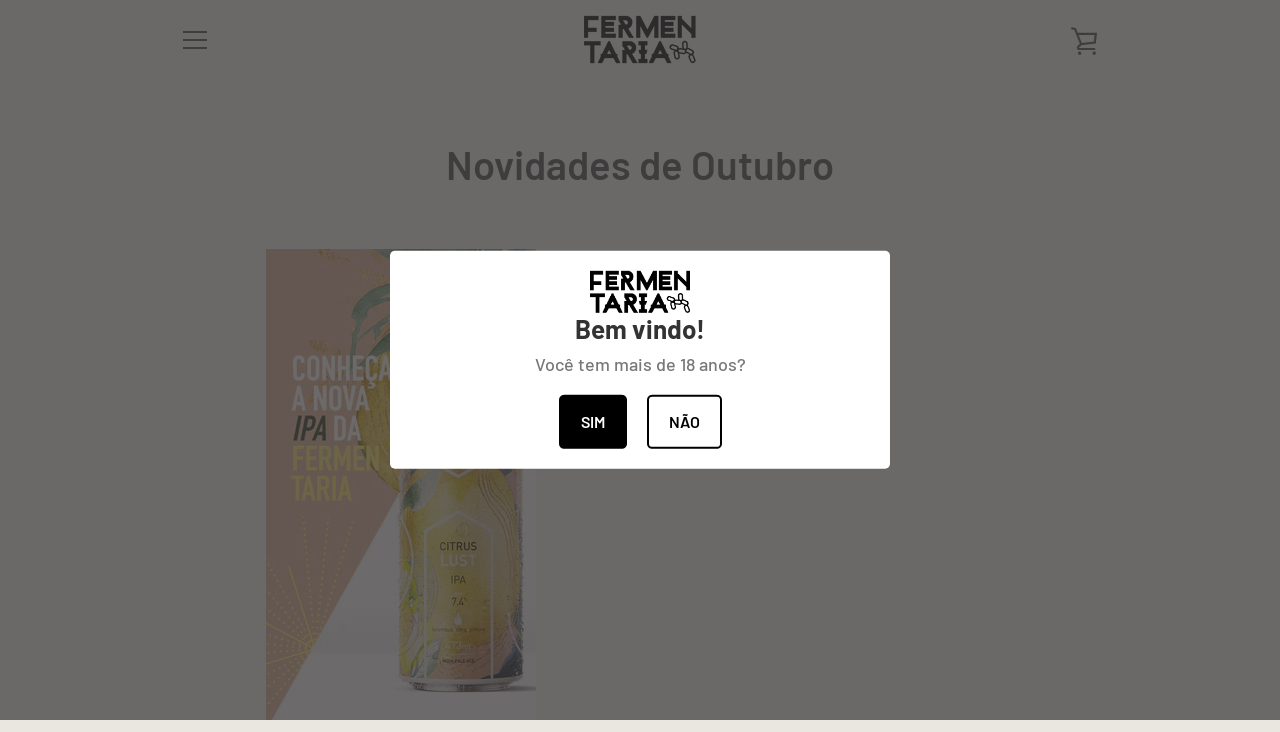

--- FILE ---
content_type: text/javascript
request_url: https://fermentariacervejas.com.br/cdn/shop/t/2/assets/custom.js?v=101612360477050417211600287666
body_size: -629
content:
//# sourceMappingURL=/cdn/shop/t/2/assets/custom.js.map?v=101612360477050417211600287666
